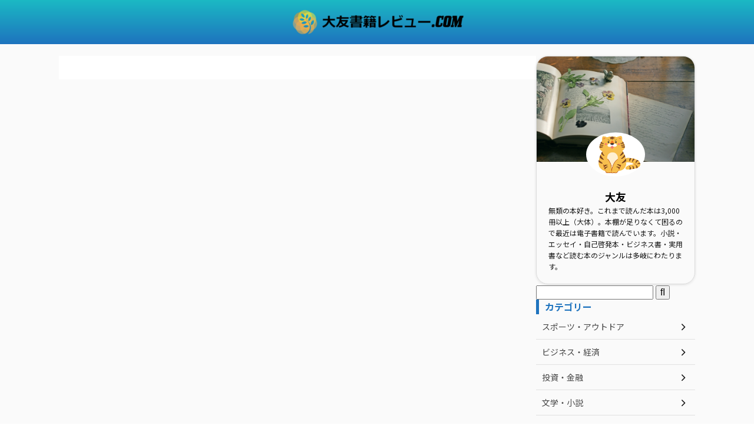

--- FILE ---
content_type: text/html; charset=UTF-8
request_url: https://ohtomops.jp/page/11/
body_size: 7227
content:
<!DOCTYPE html>
<html lang="en-US" prefix="og: https://ogp.me/ns#" >
<head>
<meta charset="UTF-8">
<meta name="viewport" content="width=device-width, initial-scale=1.0">
<!-- WP_HEAD() START -->
<link rel="preload" as="style" href="https://fonts.googleapis.com/css?family=Noto+Sans+JP:100,200,300,400,500,600,700,800,900|Noto+Sans+JP:100,200,300,400,500,600,700,800,900" >
<link rel="stylesheet" href="https://fonts.googleapis.com/css?family=Noto+Sans+JP:100,200,300,400,500,600,700,800,900|Noto+Sans+JP:100,200,300,400,500,600,700,800,900">

<!-- Search Engine Optimization by Rank Math - https://rankmath.com/ -->
<title>気になる書籍の感想レビュー評判をお届け！ - 大友書籍レビュー.COM</title>
<meta name="description" content="気になる新刊・話題書の感想レビューや評判をわかりやすく紹介。購入前の参考になるリアルな読書体験をお届けします。— 大友書籍レビュー.COM"/>
<meta name="robots" content="index, follow, max-snippet:-1, max-video-preview:-1, max-image-preview:large"/>
<link rel="canonical" href="https://ohtomops.jp/" />
<meta property="og:locale" content="en_US" />
<meta property="og:type" content="website" />
<meta property="og:title" content="気になる書籍の感想レビュー評判をお届け！ - 大友書籍レビュー.COM" />
<meta property="og:description" content="気になる新刊・話題書の感想レビューや評判をわかりやすく紹介。購入前の参考になるリアルな読書体験をお届けします。— 大友書籍レビュー.COM" />
<meta property="og:url" content="https://ohtomops.jp/" />
<meta property="og:site_name" content="気になる書籍の感想レビュー評判をお届け！" />
<meta property="og:updated_time" content="2026-01-02T10:17:32+00:00" />
<meta property="article:published_time" content="2026-01-02T09:26:55+00:00" />
<meta property="article:modified_time" content="2026-01-02T10:17:32+00:00" />
<meta name="twitter:card" content="summary_large_image" />
<meta name="twitter:title" content="気になる書籍の感想レビュー評判をお届け！ - 大友書籍レビュー.COM" />
<meta name="twitter:description" content="気になる新刊・話題書の感想レビューや評判をわかりやすく紹介。購入前の参考になるリアルな読書体験をお届けします。— 大友書籍レビュー.COM" />
<meta name="twitter:label1" content="Written by" />
<meta name="twitter:data1" content="admin-majiql1234" />
<meta name="twitter:label2" content="Time to read" />
<meta name="twitter:data2" content="Less than a minute" />
<script type="application/ld+json" class="rank-math-schema">{"@context":"https://schema.org","@graph":[{"@type":["Person","Organization"],"@id":"https://ohtomops.jp/#person","name":"\u6c17\u306b\u306a\u308b\u66f8\u7c4d\u306e\u611f\u60f3\u30ec\u30d3\u30e5\u30fc\u8a55\u5224\u3092\u304a\u5c4a\u3051\uff01"},{"@type":"WebSite","@id":"https://ohtomops.jp/#website","url":"https://ohtomops.jp","name":"\u6c17\u306b\u306a\u308b\u66f8\u7c4d\u306e\u611f\u60f3\u30ec\u30d3\u30e5\u30fc\u8a55\u5224\u3092\u304a\u5c4a\u3051\uff01","publisher":{"@id":"https://ohtomops.jp/#person"},"inLanguage":"en-US"},{"@type":"WebPage","@id":"https://ohtomops.jp/#webpage","url":"https://ohtomops.jp/","name":"\u6c17\u306b\u306a\u308b\u66f8\u7c4d\u306e\u611f\u60f3\u30ec\u30d3\u30e5\u30fc\u8a55\u5224\u3092\u304a\u5c4a\u3051\uff01 - \u5927\u53cb\u66f8\u7c4d\u30ec\u30d3\u30e5\u30fc.COM","datePublished":"2026-01-02T09:26:55+00:00","dateModified":"2026-01-02T10:17:32+00:00","about":{"@id":"https://ohtomops.jp/#person"},"isPartOf":{"@id":"https://ohtomops.jp/#website"},"inLanguage":"en-US"},{"@type":"Person","@id":"https://ohtomops.jp/author/admin-majiql1234/","name":"admin-majiql1234","url":"https://ohtomops.jp/author/admin-majiql1234/","image":{"@type":"ImageObject","@id":"https://secure.gravatar.com/avatar/5a6787d375d8c3b6e42087ce9675ef3c8bb094510494f394363d657ce88677a8?s=96&amp;d=mm&amp;r=g","url":"https://secure.gravatar.com/avatar/5a6787d375d8c3b6e42087ce9675ef3c8bb094510494f394363d657ce88677a8?s=96&amp;d=mm&amp;r=g","caption":"admin-majiql1234","inLanguage":"en-US"},"sameAs":["https://ohtomops.jp"]},{"@type":"Article","headline":"\u6c17\u306b\u306a\u308b\u66f8\u7c4d\u306e\u611f\u60f3\u30ec\u30d3\u30e5\u30fc\u8a55\u5224\u3092\u304a\u5c4a\u3051\uff01 - \u5927\u53cb\u66f8\u7c4d\u30ec\u30d3\u30e5\u30fc.COM","datePublished":"2026-01-02T09:26:55+00:00","dateModified":"2026-01-02T10:17:32+00:00","author":{"@id":"https://ohtomops.jp/author/admin-majiql1234/","name":"admin-majiql1234"},"publisher":{"@id":"https://ohtomops.jp/#person"},"description":"\u6c17\u306b\u306a\u308b\u65b0\u520a\u30fb\u8a71\u984c\u66f8\u306e\u611f\u60f3\u30ec\u30d3\u30e5\u30fc\u3084\u8a55\u5224\u3092\u308f\u304b\u308a\u3084\u3059\u304f\u7d39\u4ecb\u3002\u8cfc\u5165\u524d\u306e\u53c2\u8003\u306b\u306a\u308b\u30ea\u30a2\u30eb\u306a\u8aad\u66f8\u4f53\u9a13\u3092\u304a\u5c4a\u3051\u3057\u307e\u3059\u3002\u2014 \u5927\u53cb\u66f8\u7c4d\u30ec\u30d3\u30e5\u30fc.COM","name":"\u6c17\u306b\u306a\u308b\u66f8\u7c4d\u306e\u611f\u60f3\u30ec\u30d3\u30e5\u30fc\u8a55\u5224\u3092\u304a\u5c4a\u3051\uff01 - \u5927\u53cb\u66f8\u7c4d\u30ec\u30d3\u30e5\u30fc.COM","@id":"https://ohtomops.jp/#richSnippet","isPartOf":{"@id":"https://ohtomops.jp/#webpage"},"inLanguage":"en-US","mainEntityOfPage":{"@id":"https://ohtomops.jp/#webpage"}}]}</script>
<!-- /Rank Math WordPress SEO plugin -->

<link rel="alternate" type="application/rss+xml" title="気になる書籍の感想レビュー評判をお届け！ &raquo; Feed" href="https://ohtomops.jp/feed/" />
<link rel="alternate" type="application/rss+xml" title="気になる書籍の感想レビュー評判をお届け！ &raquo; Comments Feed" href="https://ohtomops.jp/comments/feed/" />
<link rel="alternate" type="application/rss+xml" title="気になる書籍の感想レビュー評判をお届け！ &raquo; Home Comments Feed" href="https://ohtomops.jp/sample-page/feed/" />
<link rel="alternate" title="oEmbed (JSON)" type="application/json+oembed" href="https://ohtomops.jp/wp-json/oembed/1.0/embed?url=https%3A%2F%2Fohtomops.jp%2F" />
<link rel="alternate" title="oEmbed (XML)" type="text/xml+oembed" href="https://ohtomops.jp/wp-json/oembed/1.0/embed?url=https%3A%2F%2Fohtomops.jp%2F&#038;format=xml" />
<style id='wp-img-auto-sizes-contain-inline-css'>
img:is([sizes=auto i],[sizes^="auto," i]){contain-intrinsic-size:3000px 1500px}
/*# sourceURL=wp-img-auto-sizes-contain-inline-css */
</style>
<style id='wp-block-library-inline-css'>
:root{--wp-block-synced-color:#7a00df;--wp-block-synced-color--rgb:122,0,223;--wp-bound-block-color:var(--wp-block-synced-color);--wp-editor-canvas-background:#ddd;--wp-admin-theme-color:#007cba;--wp-admin-theme-color--rgb:0,124,186;--wp-admin-theme-color-darker-10:#006ba1;--wp-admin-theme-color-darker-10--rgb:0,107,160.5;--wp-admin-theme-color-darker-20:#005a87;--wp-admin-theme-color-darker-20--rgb:0,90,135;--wp-admin-border-width-focus:2px}@media (min-resolution:192dpi){:root{--wp-admin-border-width-focus:1.5px}}.wp-element-button{cursor:pointer}:root .has-very-light-gray-background-color{background-color:#eee}:root .has-very-dark-gray-background-color{background-color:#313131}:root .has-very-light-gray-color{color:#eee}:root .has-very-dark-gray-color{color:#313131}:root .has-vivid-green-cyan-to-vivid-cyan-blue-gradient-background{background:linear-gradient(135deg,#00d084,#0693e3)}:root .has-purple-crush-gradient-background{background:linear-gradient(135deg,#34e2e4,#4721fb 50%,#ab1dfe)}:root .has-hazy-dawn-gradient-background{background:linear-gradient(135deg,#faaca8,#dad0ec)}:root .has-subdued-olive-gradient-background{background:linear-gradient(135deg,#fafae1,#67a671)}:root .has-atomic-cream-gradient-background{background:linear-gradient(135deg,#fdd79a,#004a59)}:root .has-nightshade-gradient-background{background:linear-gradient(135deg,#330968,#31cdcf)}:root .has-midnight-gradient-background{background:linear-gradient(135deg,#020381,#2874fc)}:root{--wp--preset--font-size--normal:16px;--wp--preset--font-size--huge:42px}.has-regular-font-size{font-size:1em}.has-larger-font-size{font-size:2.625em}.has-normal-font-size{font-size:var(--wp--preset--font-size--normal)}.has-huge-font-size{font-size:var(--wp--preset--font-size--huge)}.has-text-align-center{text-align:center}.has-text-align-left{text-align:left}.has-text-align-right{text-align:right}.has-fit-text{white-space:nowrap!important}#end-resizable-editor-section{display:none}.aligncenter{clear:both}.items-justified-left{justify-content:flex-start}.items-justified-center{justify-content:center}.items-justified-right{justify-content:flex-end}.items-justified-space-between{justify-content:space-between}.screen-reader-text{border:0;clip-path:inset(50%);height:1px;margin:-1px;overflow:hidden;padding:0;position:absolute;width:1px;word-wrap:normal!important}.screen-reader-text:focus{background-color:#ddd;clip-path:none;color:#444;display:block;font-size:1em;height:auto;left:5px;line-height:normal;padding:15px 23px 14px;text-decoration:none;top:5px;width:auto;z-index:100000}html :where(.has-border-color){border-style:solid}html :where([style*=border-top-color]){border-top-style:solid}html :where([style*=border-right-color]){border-right-style:solid}html :where([style*=border-bottom-color]){border-bottom-style:solid}html :where([style*=border-left-color]){border-left-style:solid}html :where([style*=border-width]){border-style:solid}html :where([style*=border-top-width]){border-top-style:solid}html :where([style*=border-right-width]){border-right-style:solid}html :where([style*=border-bottom-width]){border-bottom-style:solid}html :where([style*=border-left-width]){border-left-style:solid}html :where(img[class*=wp-image-]){height:auto;max-width:100%}:where(figure){margin:0 0 1em}html :where(.is-position-sticky){--wp-admin--admin-bar--position-offset:var(--wp-admin--admin-bar--height,0px)}@media screen and (max-width:600px){html :where(.is-position-sticky){--wp-admin--admin-bar--position-offset:0px}}
/*# sourceURL=/wp-includes/css/dist/block-library/common.min.css */
</style>
<style id='classic-theme-styles-inline-css'>
/*! This file is auto-generated */
.wp-block-button__link{color:#fff;background-color:#32373c;border-radius:9999px;box-shadow:none;text-decoration:none;padding:calc(.667em + 2px) calc(1.333em + 2px);font-size:1.125em}.wp-block-file__button{background:#32373c;color:#fff;text-decoration:none}
/*# sourceURL=/wp-includes/css/classic-themes.min.css */
</style>
<style id='global-styles-inline-css'>
:root{--wp--preset--aspect-ratio--square: 1;--wp--preset--aspect-ratio--4-3: 4/3;--wp--preset--aspect-ratio--3-4: 3/4;--wp--preset--aspect-ratio--3-2: 3/2;--wp--preset--aspect-ratio--2-3: 2/3;--wp--preset--aspect-ratio--16-9: 16/9;--wp--preset--aspect-ratio--9-16: 9/16;--wp--preset--color--black: #000000;--wp--preset--color--cyan-bluish-gray: #abb8c3;--wp--preset--color--white: #ffffff;--wp--preset--color--pale-pink: #f78da7;--wp--preset--color--vivid-red: #cf2e2e;--wp--preset--color--luminous-vivid-orange: #ff6900;--wp--preset--color--luminous-vivid-amber: #fcb900;--wp--preset--color--light-green-cyan: #7bdcb5;--wp--preset--color--vivid-green-cyan: #00d084;--wp--preset--color--pale-cyan-blue: #8ed1fc;--wp--preset--color--vivid-cyan-blue: #0693e3;--wp--preset--color--vivid-purple: #9b51e0;--wp--preset--color--base: #FFFFFF;--wp--preset--color--contrast: #111111;--wp--preset--color--accent-1: #FFEE58;--wp--preset--color--accent-2: #F6CFF4;--wp--preset--color--accent-3: #503AA8;--wp--preset--color--accent-4: #686868;--wp--preset--color--accent-5: #FBFAF3;--wp--preset--color--accent-6: color-mix(in srgb, currentColor 20%, transparent);--wp--preset--gradient--vivid-cyan-blue-to-vivid-purple: linear-gradient(135deg,rgb(6,147,227) 0%,rgb(155,81,224) 100%);--wp--preset--gradient--light-green-cyan-to-vivid-green-cyan: linear-gradient(135deg,rgb(122,220,180) 0%,rgb(0,208,130) 100%);--wp--preset--gradient--luminous-vivid-amber-to-luminous-vivid-orange: linear-gradient(135deg,rgb(252,185,0) 0%,rgb(255,105,0) 100%);--wp--preset--gradient--luminous-vivid-orange-to-vivid-red: linear-gradient(135deg,rgb(255,105,0) 0%,rgb(207,46,46) 100%);--wp--preset--gradient--very-light-gray-to-cyan-bluish-gray: linear-gradient(135deg,rgb(238,238,238) 0%,rgb(169,184,195) 100%);--wp--preset--gradient--cool-to-warm-spectrum: linear-gradient(135deg,rgb(74,234,220) 0%,rgb(151,120,209) 20%,rgb(207,42,186) 40%,rgb(238,44,130) 60%,rgb(251,105,98) 80%,rgb(254,248,76) 100%);--wp--preset--gradient--blush-light-purple: linear-gradient(135deg,rgb(255,206,236) 0%,rgb(152,150,240) 100%);--wp--preset--gradient--blush-bordeaux: linear-gradient(135deg,rgb(254,205,165) 0%,rgb(254,45,45) 50%,rgb(107,0,62) 100%);--wp--preset--gradient--luminous-dusk: linear-gradient(135deg,rgb(255,203,112) 0%,rgb(199,81,192) 50%,rgb(65,88,208) 100%);--wp--preset--gradient--pale-ocean: linear-gradient(135deg,rgb(255,245,203) 0%,rgb(182,227,212) 50%,rgb(51,167,181) 100%);--wp--preset--gradient--electric-grass: linear-gradient(135deg,rgb(202,248,128) 0%,rgb(113,206,126) 100%);--wp--preset--gradient--midnight: linear-gradient(135deg,rgb(2,3,129) 0%,rgb(40,116,252) 100%);--wp--preset--font-size--small: 0.875rem;--wp--preset--font-size--medium: clamp(1rem, 1rem + ((1vw - 0.2rem) * 0.196), 1.125rem);--wp--preset--font-size--large: clamp(1.125rem, 1.125rem + ((1vw - 0.2rem) * 0.392), 1.375rem);--wp--preset--font-size--x-large: clamp(1.75rem, 1.75rem + ((1vw - 0.2rem) * 0.392), 2rem);--wp--preset--font-size--xx-large: clamp(2.15rem, 2.15rem + ((1vw - 0.2rem) * 1.333), 3rem);--wp--preset--font-family--manrope: Manrope, sans-serif;--wp--preset--font-family--fira-code: "Fira Code", monospace;--wp--preset--spacing--20: 10px;--wp--preset--spacing--30: 20px;--wp--preset--spacing--40: 30px;--wp--preset--spacing--50: clamp(30px, 5vw, 50px);--wp--preset--spacing--60: clamp(30px, 7vw, 70px);--wp--preset--spacing--70: clamp(50px, 7vw, 90px);--wp--preset--spacing--80: clamp(70px, 10vw, 140px);--wp--preset--shadow--natural: 6px 6px 9px rgba(0, 0, 0, 0.2);--wp--preset--shadow--deep: 12px 12px 50px rgba(0, 0, 0, 0.4);--wp--preset--shadow--sharp: 6px 6px 0px rgba(0, 0, 0, 0.2);--wp--preset--shadow--outlined: 6px 6px 0px -3px rgb(255, 255, 255), 6px 6px rgb(0, 0, 0);--wp--preset--shadow--crisp: 6px 6px 0px rgb(0, 0, 0);}:root :where(.is-layout-flow) > :first-child{margin-block-start: 0;}:root :where(.is-layout-flow) > :last-child{margin-block-end: 0;}:root :where(.is-layout-flow) > *{margin-block-start: 1.2rem;margin-block-end: 0;}:root :where(.is-layout-constrained) > :first-child{margin-block-start: 0;}:root :where(.is-layout-constrained) > :last-child{margin-block-end: 0;}:root :where(.is-layout-constrained) > *{margin-block-start: 1.2rem;margin-block-end: 0;}:root :where(.is-layout-flex){gap: 1.2rem;}:root :where(.is-layout-grid){gap: 1.2rem;}body .is-layout-flex{display: flex;}.is-layout-flex{flex-wrap: wrap;align-items: center;}.is-layout-flex > :is(*, div){margin: 0;}body .is-layout-grid{display: grid;}.is-layout-grid > :is(*, div){margin: 0;}:root :where(.wp-block-columns-is-layout-flow) > :first-child{margin-block-start: 0;}:root :where(.wp-block-columns-is-layout-flow) > :last-child{margin-block-end: 0;}:root :where(.wp-block-columns-is-layout-flow) > *{margin-block-start: var(--wp--preset--spacing--50);margin-block-end: 0;}:root :where(.wp-block-columns-is-layout-constrained) > :first-child{margin-block-start: 0;}:root :where(.wp-block-columns-is-layout-constrained) > :last-child{margin-block-end: 0;}:root :where(.wp-block-columns-is-layout-constrained) > *{margin-block-start: var(--wp--preset--spacing--50);margin-block-end: 0;}:root :where(.wp-block-columns-is-layout-flex){gap: var(--wp--preset--spacing--50);}:root :where(.wp-block-columns-is-layout-grid){gap: var(--wp--preset--spacing--50);}.has-black-color{color: var(--wp--preset--color--black) !important;}.has-cyan-bluish-gray-color{color: var(--wp--preset--color--cyan-bluish-gray) !important;}.has-white-color{color: var(--wp--preset--color--white) !important;}.has-pale-pink-color{color: var(--wp--preset--color--pale-pink) !important;}.has-vivid-red-color{color: var(--wp--preset--color--vivid-red) !important;}.has-luminous-vivid-orange-color{color: var(--wp--preset--color--luminous-vivid-orange) !important;}.has-luminous-vivid-amber-color{color: var(--wp--preset--color--luminous-vivid-amber) !important;}.has-light-green-cyan-color{color: var(--wp--preset--color--light-green-cyan) !important;}.has-vivid-green-cyan-color{color: var(--wp--preset--color--vivid-green-cyan) !important;}.has-pale-cyan-blue-color{color: var(--wp--preset--color--pale-cyan-blue) !important;}.has-vivid-cyan-blue-color{color: var(--wp--preset--color--vivid-cyan-blue) !important;}.has-vivid-purple-color{color: var(--wp--preset--color--vivid-purple) !important;}.has-black-background-color{background-color: var(--wp--preset--color--black) !important;}.has-cyan-bluish-gray-background-color{background-color: var(--wp--preset--color--cyan-bluish-gray) !important;}.has-white-background-color{background-color: var(--wp--preset--color--white) !important;}.has-pale-pink-background-color{background-color: var(--wp--preset--color--pale-pink) !important;}.has-vivid-red-background-color{background-color: var(--wp--preset--color--vivid-red) !important;}.has-luminous-vivid-orange-background-color{background-color: var(--wp--preset--color--luminous-vivid-orange) !important;}.has-luminous-vivid-amber-background-color{background-color: var(--wp--preset--color--luminous-vivid-amber) !important;}.has-light-green-cyan-background-color{background-color: var(--wp--preset--color--light-green-cyan) !important;}.has-vivid-green-cyan-background-color{background-color: var(--wp--preset--color--vivid-green-cyan) !important;}.has-pale-cyan-blue-background-color{background-color: var(--wp--preset--color--pale-cyan-blue) !important;}.has-vivid-cyan-blue-background-color{background-color: var(--wp--preset--color--vivid-cyan-blue) !important;}.has-vivid-purple-background-color{background-color: var(--wp--preset--color--vivid-purple) !important;}.has-black-border-color{border-color: var(--wp--preset--color--black) !important;}.has-cyan-bluish-gray-border-color{border-color: var(--wp--preset--color--cyan-bluish-gray) !important;}.has-white-border-color{border-color: var(--wp--preset--color--white) !important;}.has-pale-pink-border-color{border-color: var(--wp--preset--color--pale-pink) !important;}.has-vivid-red-border-color{border-color: var(--wp--preset--color--vivid-red) !important;}.has-luminous-vivid-orange-border-color{border-color: var(--wp--preset--color--luminous-vivid-orange) !important;}.has-luminous-vivid-amber-border-color{border-color: var(--wp--preset--color--luminous-vivid-amber) !important;}.has-light-green-cyan-border-color{border-color: var(--wp--preset--color--light-green-cyan) !important;}.has-vivid-green-cyan-border-color{border-color: var(--wp--preset--color--vivid-green-cyan) !important;}.has-pale-cyan-blue-border-color{border-color: var(--wp--preset--color--pale-cyan-blue) !important;}.has-vivid-cyan-blue-border-color{border-color: var(--wp--preset--color--vivid-cyan-blue) !important;}.has-vivid-purple-border-color{border-color: var(--wp--preset--color--vivid-purple) !important;}.has-vivid-cyan-blue-to-vivid-purple-gradient-background{background: var(--wp--preset--gradient--vivid-cyan-blue-to-vivid-purple) !important;}.has-light-green-cyan-to-vivid-green-cyan-gradient-background{background: var(--wp--preset--gradient--light-green-cyan-to-vivid-green-cyan) !important;}.has-luminous-vivid-amber-to-luminous-vivid-orange-gradient-background{background: var(--wp--preset--gradient--luminous-vivid-amber-to-luminous-vivid-orange) !important;}.has-luminous-vivid-orange-to-vivid-red-gradient-background{background: var(--wp--preset--gradient--luminous-vivid-orange-to-vivid-red) !important;}.has-very-light-gray-to-cyan-bluish-gray-gradient-background{background: var(--wp--preset--gradient--very-light-gray-to-cyan-bluish-gray) !important;}.has-cool-to-warm-spectrum-gradient-background{background: var(--wp--preset--gradient--cool-to-warm-spectrum) !important;}.has-blush-light-purple-gradient-background{background: var(--wp--preset--gradient--blush-light-purple) !important;}.has-blush-bordeaux-gradient-background{background: var(--wp--preset--gradient--blush-bordeaux) !important;}.has-luminous-dusk-gradient-background{background: var(--wp--preset--gradient--luminous-dusk) !important;}.has-pale-ocean-gradient-background{background: var(--wp--preset--gradient--pale-ocean) !important;}.has-electric-grass-gradient-background{background: var(--wp--preset--gradient--electric-grass) !important;}.has-midnight-gradient-background{background: var(--wp--preset--gradient--midnight) !important;}.has-small-font-size{font-size: var(--wp--preset--font-size--small) !important;}.has-medium-font-size{font-size: var(--wp--preset--font-size--medium) !important;}.has-large-font-size{font-size: var(--wp--preset--font-size--large) !important;}.has-x-large-font-size{font-size: var(--wp--preset--font-size--x-large) !important;}
/*# sourceURL=global-styles-inline-css */
</style>
<link rel='stylesheet' id='oxygen-css' href='https://ohtomops.jp/wp-content/plugins/oxygen/component-framework/oxygen.css?ver=4.9.1' media='all' />
<script src="https://ohtomops.jp/wp-includes/js/jquery/jquery.min.js?ver=3.7.1" id="jquery-core-js"></script>
<link rel="https://api.w.org/" href="https://ohtomops.jp/wp-json/" /><link rel="alternate" title="JSON" type="application/json" href="https://ohtomops.jp/wp-json/wp/v2/pages/2" /><link rel="EditURI" type="application/rsd+xml" title="RSD" href="https://ohtomops.jp/xmlrpc.php?rsd" />
<meta name="generator" content="WordPress 6.9" />
<link rel='shortlink' href='https://ohtomops.jp/' />
<style class='wp-fonts-local'>
@font-face{font-family:Manrope;font-style:normal;font-weight:200 800;font-display:fallback;src:url('https://ohtomops.jp/wp-content/themes/oxygen-is-not-a-theme/assets/fonts/manrope/Manrope-VariableFont_wght.woff2') format('woff2');}
@font-face{font-family:"Fira Code";font-style:normal;font-weight:300 700;font-display:fallback;src:url('https://ohtomops.jp/wp-content/themes/oxygen-is-not-a-theme/assets/fonts/fira-code/FiraCode-VariableFont_wght.woff2') format('woff2');}
</style>
<link rel="icon" href="https://ohtomops.jp/wp-content/uploads/2026/01/cropped-favicon-image-32x32.webp" sizes="32x32" />
<link rel="icon" href="https://ohtomops.jp/wp-content/uploads/2026/01/cropped-favicon-image-192x192.webp" sizes="192x192" />
<link rel="apple-touch-icon" href="https://ohtomops.jp/wp-content/uploads/2026/01/cropped-favicon-image-180x180.webp" />
<meta name="msapplication-TileImage" content="https://ohtomops.jp/wp-content/uploads/2026/01/cropped-favicon-image-270x270.webp" />
<link rel='stylesheet' id='oxygen-cache-9-css' href='//ohtomops.jp/wp-content/uploads/oxygen/css/9.css?cache=1767348892&#038;ver=6.9' media='all' />
<link rel='stylesheet' id='oxygen-cache-2-css' href='//ohtomops.jp/wp-content/uploads/oxygen/css/2.css?cache=1767350291&#038;ver=6.9' media='all' />
<link rel='stylesheet' id='oxygen-universal-styles-css' href='//ohtomops.jp/wp-content/uploads/oxygen/css/universal.css?cache=1767351163&#038;ver=6.9' media='all' />
<!-- END OF WP_HEAD() -->
</head>
<body class="home paged wp-singular page-template-default page page-id-2 wp-embed-responsive paged-11 page-paged-11 wp-theme-oxygen-is-not-a-theme  oxygen-body" >




						<section id="section-2-9" class=" ct-section" ><div class="ct-section-inner-wrap"><img  id="image-3-9" alt="" src="https://ohtomops.jp/wp-content/uploads/2026/01/20052021013500A-e1621474869841.png" class="ct-image" srcset="" sizes="(max-width: 301px) 100vw, 301px" /></div></section><section id="section-4-9" class=" ct-section " ><div class="ct-section-inner-wrap"><div id="div_block-5-9" class="ct-div-block" ><div id='inner_content-47-9' class='ct-inner-content'><div id="div_block-8-2" class="ct-div-block" >        
                <div id="_posts_grid-9-2" class='oxy-easy-posts oxy-posts-grid' >
                                    <div class='oxy-posts'>
                                    </div>
                                <div class='oxy-easy-posts-pages'>
                                    </div>
                                            </div>
                </div></div></div><div id="div_block-6-9" class="ct-div-block" ><div id="div_block-7-9" class="ct-div-block shadow" ><img  id="image-8-9" alt="" src="https://ohtomops.jp/wp-content/uploads/2026/01/577384_s.jpg" class="ct-image" srcset="https://ohtomops.jp/wp-content/uploads/2026/01/577384_s.jpg 640w, https://ohtomops.jp/wp-content/uploads/2026/01/577384_s-300x200.jpg 300w" sizes="(max-width: 640px) 100vw, 640px" /><img  id="image-9-9" alt="" src="https://ohtomops.jp/wp-content/uploads/2026/01/2475903.jpg" class="ct-image" srcset="https://ohtomops.jp/wp-content/uploads/2026/01/2475903.jpg 1600w, https://ohtomops.jp/wp-content/uploads/2026/01/2475903-300x225.jpg 300w, https://ohtomops.jp/wp-content/uploads/2026/01/2475903-1024x768.jpg 1024w, https://ohtomops.jp/wp-content/uploads/2026/01/2475903-768x576.jpg 768w, https://ohtomops.jp/wp-content/uploads/2026/01/2475903-1536x1152.jpg 1536w" sizes="(max-width: 1600px) 100vw, 1600px" /><div id="div_block-10-9" class="ct-div-block" ><h2 id="headline-11-9" class="ct-headline">大友</h2><div id="text_block-12-9" class="ct-text-block" >無類の本好き。これまで読んだ本は3,000冊以上（大体）。本棚が足りなくて困るので最近は電子書籍で読んでいます。小説・エッセイ・自己啓発本・ビジネス書・実用書など読む本のジャンルは多岐にわたります。</div></div></div><div id="code_block-13-9" class="ct-code-block" ><form method="get" id="searchform" action="/https://ohtomops.jp/">
		<label class="hidden" for="s">
					</label>
		<input type="text" placeholder="" value="" name="s" id="s">
		<input type="submit" value="" class="fa" id="searchsubmit">
	</form></div><h3 id="headline-14-9" class="ct-headline">カテゴリー</h3><div id="div_block-21-9" class="ct-div-block" ><div id="div_block-18-9" class="ct-div-block sidebar-menu" ><div id="text_block-19-9" class="ct-text-block" >スポーツ・アウトドア</div><div id="fancy_icon-20-9" class="ct-fancy-icon" ><svg id="svg-fancy_icon-20-9"><use xlink:href="#FontAwesomeicon-angle-right"></use></svg></div></div><div id="div_block-15-9" class="ct-div-block sidebar-menu" ><div id="text_block-16-9" class="ct-text-block" >ビジネス・経済</div><div id="fancy_icon-17-9" class="ct-fancy-icon" ><svg id="svg-fancy_icon-17-9"><use xlink:href="#FontAwesomeicon-angle-right"></use></svg></div></div><div id="div_block-23-9" class="ct-div-block sidebar-menu" ><div id="text_block-24-9" class="ct-text-block" >投資・金融</div><div id="fancy_icon-25-9" class="ct-fancy-icon" ><svg id="svg-fancy_icon-25-9"><use xlink:href="#FontAwesomeicon-angle-right"></use></svg></div></div><div id="div_block-26-9" class="ct-div-block sidebar-menu" ><div id="text_block-27-9" class="ct-text-block" >文学・小説</div><div id="fancy_icon-28-9" class="ct-fancy-icon" ><svg id="svg-fancy_icon-28-9"><use xlink:href="#FontAwesomeicon-angle-right"></use></svg></div></div><div id="div_block-29-9" class="ct-div-block sidebar-menu" ><div id="text_block-30-9" class="ct-text-block" >暮らし・健康・医学・子育て</div><div id="fancy_icon-31-9" class="ct-fancy-icon" ><svg id="svg-fancy_icon-31-9"><use xlink:href="#FontAwesomeicon-angle-right"></use></svg></div></div><div id="div_block-32-9" class="ct-div-block sidebar-menu" ><div id="text_block-33-9" class="ct-text-block" >歴史</div><div id="fancy_icon-34-9" class="ct-fancy-icon" ><svg id="svg-fancy_icon-34-9"><use xlink:href="#FontAwesomeicon-angle-right"></use></svg></div></div><div id="div_block-35-9" class="ct-div-block sidebar-menu" ><div id="text_block-36-9" class="ct-text-block" >社会・政治・法律</div><div id="fancy_icon-37-9" class="ct-fancy-icon" ><svg id="svg-fancy_icon-37-9"><use xlink:href="#FontAwesomeicon-angle-right"></use></svg></div></div><div id="div_block-38-9" class="ct-div-block sidebar-menu" ><div id="text_block-39-9" class="ct-text-block" >科学・テクノロジー</div><div id="fancy_icon-40-9" class="ct-fancy-icon" ><svg id="svg-fancy_icon-40-9"><use xlink:href="#FontAwesomeicon-angle-right"></use></svg></div></div><div id="div_block-41-9" class="ct-div-block sidebar-menu" ><div id="text_block-42-9" class="ct-text-block" >自己啓発・教育</div><div id="fancy_icon-43-9" class="ct-fancy-icon" ><svg id="svg-fancy_icon-43-9"><use xlink:href="#FontAwesomeicon-angle-right"></use></svg></div></div><div id="div_block-44-9" class="ct-div-block sidebar-menu" ><div id="text_block-45-9" class="ct-text-block" >趣味・実用</div><div id="fancy_icon-46-9" class="ct-fancy-icon" ><svg id="svg-fancy_icon-46-9"><use xlink:href="#FontAwesomeicon-angle-right"></use></svg></div></div></div></div></div></section><section id="section-49-9" class=" ct-section" ><div class="ct-section-inner-wrap"><h2 id="headline-50-9" class="ct-headline">大友書籍レビュー.COM</h2><div id="text_block-51-9" class="ct-text-block" >© <span id="span-52-9" class="ct-span" >2026</span> 大友書籍レビュー.COM</div></div></section>	<!-- WP_FOOTER -->
<script type="speculationrules">
{"prefetch":[{"source":"document","where":{"and":[{"href_matches":"/*"},{"not":{"href_matches":["/wp-*.php","/wp-admin/*","/wp-content/uploads/*","/wp-content/*","/wp-content/plugins/*","/wp-content/themes/twentytwentyfive/*","/wp-content/themes/oxygen-is-not-a-theme/*","/*\\?(.+)"]}},{"not":{"selector_matches":"a[rel~=\"nofollow\"]"}},{"not":{"selector_matches":".no-prefetch, .no-prefetch a"}}]},"eagerness":"conservative"}]}
</script>
<style>.ct-FontAwesomeicon-angle-right{width:0.32142857142857em}</style>
<?xml version="1.0"?><svg xmlns="http://www.w3.org/2000/svg" xmlns:xlink="http://www.w3.org/1999/xlink" aria-hidden="true" style="position: absolute; width: 0; height: 0; overflow: hidden;" version="1.1"><defs><symbol id="FontAwesomeicon-angle-right" viewBox="0 0 9 28"><title>angle-right</title><path d="M9.297 15c0 0.125-0.063 0.266-0.156 0.359l-7.281 7.281c-0.094 0.094-0.234 0.156-0.359 0.156s-0.266-0.063-0.359-0.156l-0.781-0.781c-0.094-0.094-0.156-0.219-0.156-0.359 0-0.125 0.063-0.266 0.156-0.359l6.141-6.141-6.141-6.141c-0.094-0.094-0.156-0.234-0.156-0.359s0.063-0.266 0.156-0.359l0.781-0.781c0.094-0.094 0.234-0.156 0.359-0.156s0.266 0.063 0.359 0.156l7.281 7.281c0.094 0.094 0.156 0.234 0.156 0.359z"/></symbol></defs></svg><script type="text/javascript" id="ct-footer-js"></script><!-- /WP_FOOTER --> 
</body>
</html>


--- FILE ---
content_type: text/css
request_url: https://ohtomops.jp/wp-content/uploads/oxygen/css/9.css?cache=1767348892&ver=6.9
body_size: 363
content:
#section-2-9 > .ct-section-inner-wrap{padding-top:10px;padding-bottom:10px;align-items:center}#section-2-9{background-image:linear-gradient(#1bb9c4,#1e73be);text-align:left}#section-4-9 > .ct-section-inner-wrap{padding-top:20px;padding-bottom:20px;display:flex;flex-direction:row;gap:20px}#section-4-9{display:block}#section-4-9{text-align:left;background-color:#fafafa}#section-49-9 > .ct-section-inner-wrap{padding-top:20px;padding-bottom:20px;align-items:center;gap:10px}#section-49-9{background-color:#1e73be;text-align:left}@media (max-width:991px){#section-4-9 > .ct-section-inner-wrap{display:flex;flex-direction:column}#section-4-9{display:block}}#div_block-5-9{width:75%;background-color:#ffffff;padding-top:20px;padding-right:20px;padding-bottom:20px;padding-left:20px}#div_block-6-9{width:25%;gap:20px}#div_block-7-9{width:100%;border-radius:20px;overflow:hidden;text-align:left;align-items:center;border-top-width:1px;border-right-width:1px;border-bottom-width:1px;border-left-width:1px;border-top-style:solid;border-right-style:solid;border-bottom-style:solid;border-left-style:solid;border-top-color:#dbdbdb;border-right-color:#dbdbdb;border-bottom-color:#dbdbdb;border-left-color:#dbdbdb}#div_block-10-9{width:100%;padding-top:20px;padding-right:20px;padding-bottom:20px;padding-left:20px;text-align:left;align-items:center;gap:10px}#div_block-21-9{width:100%}#div_block-18-9{width:100%}#div_block-15-9{width:100%}#div_block-23-9{width:100%}#div_block-26-9{width:100%}#div_block-29-9{width:100%}#div_block-32-9{width:100%}#div_block-35-9{width:100%}#div_block-38-9{width:100%}#div_block-41-9{width:100%}#div_block-44-9{width:100%}@media (max-width:991px){#div_block-5-9{width:100%}}@media (max-width:991px){#div_block-6-9{width:100%}}#headline-11-9{color:#000000;font-size:18px}#headline-50-9{font-size:20px}#text_block-12-9{font-size:12px}#text_block-19-9{color:#474747;font-size:14px}#text_block-16-9{color:#474747;font-size:14px}#text_block-24-9{color:#474747;font-size:14px}#text_block-27-9{color:#474747;font-size:14px}#text_block-30-9{color:#474747;font-size:14px}#text_block-33-9{color:#474747;font-size:14px}#text_block-36-9{color:#474747;font-size:14px}#text_block-39-9{color:#474747;font-size:14px}#text_block-42-9{color:#474747;font-size:14px}#text_block-45-9{color:#474747;font-size:14px}#text_block-51-9{font-size:14px}#image-9-9{width:100px;object-fit:cover;border-radius:50%;margin-top:-50px}#fancy_icon-20-9>svg{width:20px;height:20px}#fancy_icon-17-9>svg{width:20px;height:20px}#fancy_icon-25-9>svg{width:20px;height:20px}#fancy_icon-28-9>svg{width:20px;height:20px}#fancy_icon-31-9>svg{width:20px;height:20px}#fancy_icon-34-9>svg{width:20px;height:20px}#fancy_icon-37-9>svg{width:20px;height:20px}#fancy_icon-40-9>svg{width:20px;height:20px}#fancy_icon-43-9>svg{width:20px;height:20px}#fancy_icon-46-9>svg{width:20px;height:20px}#code_block-13-9{width:100%}

--- FILE ---
content_type: text/css
request_url: https://ohtomops.jp/wp-content/uploads/oxygen/css/2.css?cache=1767350291&ver=6.9
body_size: 443
content:
#_posts_grid-9-2 .oxy-post-category{font-size:10px;font-weight:600;color:#888;margin-bottom:10px}#_posts_grid-9-2 .oxy-post-category a{text-decoration:none;color:#fff;background-color:#1E73BE;padding:5px;border-radius:50px}#_posts_grid-9-2 .oxy-post-category a:hover{text-decoration:underline}#_posts_grid-9-2 .oxy-post-title{font-size:16px;line-height:1.4;margin-bottom:4px}#_posts_grid-9-2 .oxy-post-date{font-size:12px;color:#aaa;margin-bottom:8px}#_posts_grid-9-2 .oxy-posts{display:flex;flex-direction:column}#_posts_grid-9-2 .oxy-post{margin-bottom:2em;display:flex;flex-direction:row;align-items:flex-start;border-bottom:solid 1px #f3f3f3}#_posts_grid-9-2 .oxy-post-wrap{width:100%;display:flex;flex-direction:column;text-align:left;align-items:flex-start}#_posts_grid-9-2 .oxy-post-image{position:relative;background-color:grey;background-image:repeating-linear-gradient( 45deg,#eee,#eee 10px,#ddd 10px,#ddd 20px );width:40%;flex-shrink:0;flex-grow:0;margin-right:2em;width:100px}#_posts_grid-9-2 .oxy-post-image-fixed-ratio{padding-bottom:100%;background-size:cover;background-position:center center}#_posts_grid-9-2 .oxy-post-image-date-overlay{position:absolute;top:1em;right:1em;font-size:0.7em;color:white;background-color:rgba(0,0,0,0.5);padding:0.7em 1em;font-weight:bold;-webkit-font-smoothing:antialiased}#_posts_grid-9-2 .oxy-post-title{font-size:16px;line-height:var(--oxy-small-line-height)}#_posts_grid-9-2 .oxy-post-meta{margin-top:0.5em;font-size:0.8em;display:flex;flex-direction:row}#_posts_grid-9-2 .oxy-post-meta-item::after{content:"\00b7";margin-right:0.5em;margin-left:0.5em}#_posts_grid-9-2 .oxy-post-meta-item:last-child::after{content:"";display:none}#_posts_grid-9-2 .oxy-post-content{margin-top:0em;margin-bottom:1em}#_posts_grid-9-2 .oxy-post-content p{margin:0;font-size:13px}@media (max-width:991px){#_posts_grid-9-2 .oxy-post{flex-direction:column}#_posts_grid-9-2 .oxy-post-image{width:100%;margin-bottom:1em;margin-right:0}#_posts_grid-9-2 .oxy-post-image-fixed-ratio{padding-bottom:56%}}#_posts_grid-9-2 .oxy-post-title{color:#000000}#_posts_grid-9-2 .oxy-post-content{font-size:13px;color:#888}#_posts_grid-9-2 .oxy-read-more{font-size:0.8em}#_posts_grid-9-2 .oxy-easy-posts-pages{text-align:center}